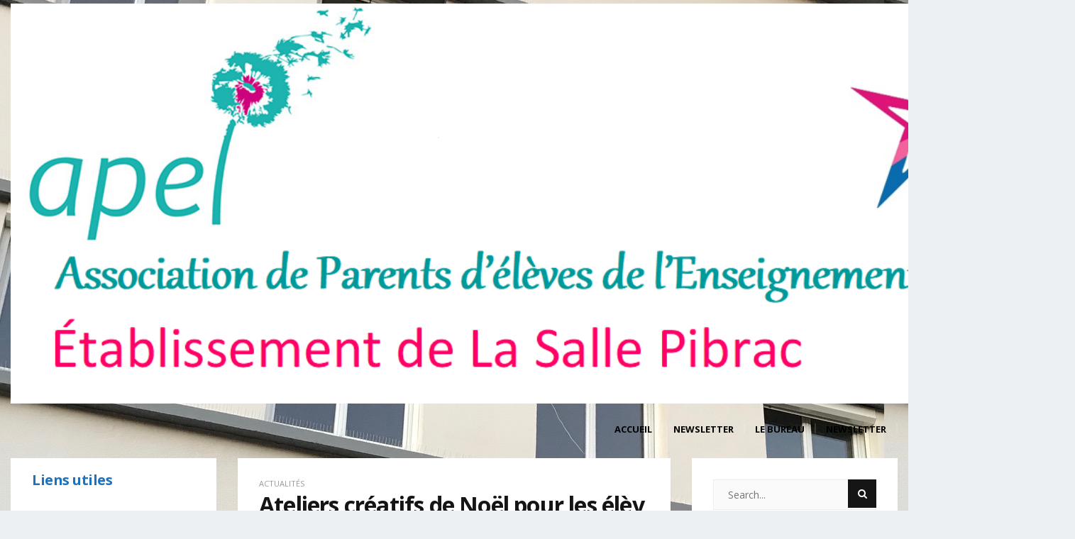

--- FILE ---
content_type: text/html; charset=UTF-8
request_url: http://apel-lasalle-pibrac.fr/ateliers-de-noel-par-les-bricolettes?scope=all&ajaxCalendar=1&mo=8&yr=2024
body_size: 15327
content:
<!DOCTYPE html>
<html lang="fr-FR">
<head>
	<meta charset="UTF-8">
	<meta name="viewport" content="width=device-width">
	<link rel="profile" href="http://gmpg.org/xfn/11">
	<link rel="pingback" href="http://apel-lasalle-pibrac.fr/xmlrpc.php">
	<title>Ateliers créatifs de Noël pour les élèves &#8211; APEL Ecole et Collège de La Salle Pibrac</title>
<meta name='robots' content='max-image-preview:large' />
	<style>img:is([sizes="auto" i], [sizes^="auto," i]) { contain-intrinsic-size: 3000px 1500px }</style>
	<link rel='dns-prefetch' href='//fonts.googleapis.com' />
<link rel="alternate" type="application/rss+xml" title="APEL Ecole et Collège de La Salle Pibrac &raquo; Flux" href="http://apel-lasalle-pibrac.fr/feed" />
<link rel="alternate" type="application/rss+xml" title="APEL Ecole et Collège de La Salle Pibrac &raquo; Flux des commentaires" href="http://apel-lasalle-pibrac.fr/comments/feed" />
<link rel="alternate" type="application/rss+xml" title="APEL Ecole et Collège de La Salle Pibrac &raquo; Ateliers créatifs de Noël pour les élèves Flux des commentaires" href="http://apel-lasalle-pibrac.fr/ateliers-de-noel-par-les-bricolettes/feed" />
<script type="text/javascript">
/* <![CDATA[ */
window._wpemojiSettings = {"baseUrl":"https:\/\/s.w.org\/images\/core\/emoji\/16.0.1\/72x72\/","ext":".png","svgUrl":"https:\/\/s.w.org\/images\/core\/emoji\/16.0.1\/svg\/","svgExt":".svg","source":{"concatemoji":"http:\/\/apel-lasalle-pibrac.fr\/wp-includes\/js\/wp-emoji-release.min.js?ver=6.8.3"}};
/*! This file is auto-generated */
!function(s,n){var o,i,e;function c(e){try{var t={supportTests:e,timestamp:(new Date).valueOf()};sessionStorage.setItem(o,JSON.stringify(t))}catch(e){}}function p(e,t,n){e.clearRect(0,0,e.canvas.width,e.canvas.height),e.fillText(t,0,0);var t=new Uint32Array(e.getImageData(0,0,e.canvas.width,e.canvas.height).data),a=(e.clearRect(0,0,e.canvas.width,e.canvas.height),e.fillText(n,0,0),new Uint32Array(e.getImageData(0,0,e.canvas.width,e.canvas.height).data));return t.every(function(e,t){return e===a[t]})}function u(e,t){e.clearRect(0,0,e.canvas.width,e.canvas.height),e.fillText(t,0,0);for(var n=e.getImageData(16,16,1,1),a=0;a<n.data.length;a++)if(0!==n.data[a])return!1;return!0}function f(e,t,n,a){switch(t){case"flag":return n(e,"\ud83c\udff3\ufe0f\u200d\u26a7\ufe0f","\ud83c\udff3\ufe0f\u200b\u26a7\ufe0f")?!1:!n(e,"\ud83c\udde8\ud83c\uddf6","\ud83c\udde8\u200b\ud83c\uddf6")&&!n(e,"\ud83c\udff4\udb40\udc67\udb40\udc62\udb40\udc65\udb40\udc6e\udb40\udc67\udb40\udc7f","\ud83c\udff4\u200b\udb40\udc67\u200b\udb40\udc62\u200b\udb40\udc65\u200b\udb40\udc6e\u200b\udb40\udc67\u200b\udb40\udc7f");case"emoji":return!a(e,"\ud83e\udedf")}return!1}function g(e,t,n,a){var r="undefined"!=typeof WorkerGlobalScope&&self instanceof WorkerGlobalScope?new OffscreenCanvas(300,150):s.createElement("canvas"),o=r.getContext("2d",{willReadFrequently:!0}),i=(o.textBaseline="top",o.font="600 32px Arial",{});return e.forEach(function(e){i[e]=t(o,e,n,a)}),i}function t(e){var t=s.createElement("script");t.src=e,t.defer=!0,s.head.appendChild(t)}"undefined"!=typeof Promise&&(o="wpEmojiSettingsSupports",i=["flag","emoji"],n.supports={everything:!0,everythingExceptFlag:!0},e=new Promise(function(e){s.addEventListener("DOMContentLoaded",e,{once:!0})}),new Promise(function(t){var n=function(){try{var e=JSON.parse(sessionStorage.getItem(o));if("object"==typeof e&&"number"==typeof e.timestamp&&(new Date).valueOf()<e.timestamp+604800&&"object"==typeof e.supportTests)return e.supportTests}catch(e){}return null}();if(!n){if("undefined"!=typeof Worker&&"undefined"!=typeof OffscreenCanvas&&"undefined"!=typeof URL&&URL.createObjectURL&&"undefined"!=typeof Blob)try{var e="postMessage("+g.toString()+"("+[JSON.stringify(i),f.toString(),p.toString(),u.toString()].join(",")+"));",a=new Blob([e],{type:"text/javascript"}),r=new Worker(URL.createObjectURL(a),{name:"wpTestEmojiSupports"});return void(r.onmessage=function(e){c(n=e.data),r.terminate(),t(n)})}catch(e){}c(n=g(i,f,p,u))}t(n)}).then(function(e){for(var t in e)n.supports[t]=e[t],n.supports.everything=n.supports.everything&&n.supports[t],"flag"!==t&&(n.supports.everythingExceptFlag=n.supports.everythingExceptFlag&&n.supports[t]);n.supports.everythingExceptFlag=n.supports.everythingExceptFlag&&!n.supports.flag,n.DOMReady=!1,n.readyCallback=function(){n.DOMReady=!0}}).then(function(){return e}).then(function(){var e;n.supports.everything||(n.readyCallback(),(e=n.source||{}).concatemoji?t(e.concatemoji):e.wpemoji&&e.twemoji&&(t(e.twemoji),t(e.wpemoji)))}))}((window,document),window._wpemojiSettings);
/* ]]> */
</script>
<style id='wp-emoji-styles-inline-css' type='text/css'>

	img.wp-smiley, img.emoji {
		display: inline !important;
		border: none !important;
		box-shadow: none !important;
		height: 1em !important;
		width: 1em !important;
		margin: 0 0.07em !important;
		vertical-align: -0.1em !important;
		background: none !important;
		padding: 0 !important;
	}
</style>
<link rel='stylesheet' id='wp-block-library-css' href='http://apel-lasalle-pibrac.fr/wp-includes/css/dist/block-library/style.min.css?ver=6.8.3' type='text/css' media='all' />
<style id='classic-theme-styles-inline-css' type='text/css'>
/*! This file is auto-generated */
.wp-block-button__link{color:#fff;background-color:#32373c;border-radius:9999px;box-shadow:none;text-decoration:none;padding:calc(.667em + 2px) calc(1.333em + 2px);font-size:1.125em}.wp-block-file__button{background:#32373c;color:#fff;text-decoration:none}
</style>
<style id='global-styles-inline-css' type='text/css'>
:root{--wp--preset--aspect-ratio--square: 1;--wp--preset--aspect-ratio--4-3: 4/3;--wp--preset--aspect-ratio--3-4: 3/4;--wp--preset--aspect-ratio--3-2: 3/2;--wp--preset--aspect-ratio--2-3: 2/3;--wp--preset--aspect-ratio--16-9: 16/9;--wp--preset--aspect-ratio--9-16: 9/16;--wp--preset--color--black: #000000;--wp--preset--color--cyan-bluish-gray: #abb8c3;--wp--preset--color--white: #ffffff;--wp--preset--color--pale-pink: #f78da7;--wp--preset--color--vivid-red: #cf2e2e;--wp--preset--color--luminous-vivid-orange: #ff6900;--wp--preset--color--luminous-vivid-amber: #fcb900;--wp--preset--color--light-green-cyan: #7bdcb5;--wp--preset--color--vivid-green-cyan: #00d084;--wp--preset--color--pale-cyan-blue: #8ed1fc;--wp--preset--color--vivid-cyan-blue: #0693e3;--wp--preset--color--vivid-purple: #9b51e0;--wp--preset--gradient--vivid-cyan-blue-to-vivid-purple: linear-gradient(135deg,rgba(6,147,227,1) 0%,rgb(155,81,224) 100%);--wp--preset--gradient--light-green-cyan-to-vivid-green-cyan: linear-gradient(135deg,rgb(122,220,180) 0%,rgb(0,208,130) 100%);--wp--preset--gradient--luminous-vivid-amber-to-luminous-vivid-orange: linear-gradient(135deg,rgba(252,185,0,1) 0%,rgba(255,105,0,1) 100%);--wp--preset--gradient--luminous-vivid-orange-to-vivid-red: linear-gradient(135deg,rgba(255,105,0,1) 0%,rgb(207,46,46) 100%);--wp--preset--gradient--very-light-gray-to-cyan-bluish-gray: linear-gradient(135deg,rgb(238,238,238) 0%,rgb(169,184,195) 100%);--wp--preset--gradient--cool-to-warm-spectrum: linear-gradient(135deg,rgb(74,234,220) 0%,rgb(151,120,209) 20%,rgb(207,42,186) 40%,rgb(238,44,130) 60%,rgb(251,105,98) 80%,rgb(254,248,76) 100%);--wp--preset--gradient--blush-light-purple: linear-gradient(135deg,rgb(255,206,236) 0%,rgb(152,150,240) 100%);--wp--preset--gradient--blush-bordeaux: linear-gradient(135deg,rgb(254,205,165) 0%,rgb(254,45,45) 50%,rgb(107,0,62) 100%);--wp--preset--gradient--luminous-dusk: linear-gradient(135deg,rgb(255,203,112) 0%,rgb(199,81,192) 50%,rgb(65,88,208) 100%);--wp--preset--gradient--pale-ocean: linear-gradient(135deg,rgb(255,245,203) 0%,rgb(182,227,212) 50%,rgb(51,167,181) 100%);--wp--preset--gradient--electric-grass: linear-gradient(135deg,rgb(202,248,128) 0%,rgb(113,206,126) 100%);--wp--preset--gradient--midnight: linear-gradient(135deg,rgb(2,3,129) 0%,rgb(40,116,252) 100%);--wp--preset--font-size--small: 13px;--wp--preset--font-size--medium: 20px;--wp--preset--font-size--large: 36px;--wp--preset--font-size--x-large: 42px;--wp--preset--spacing--20: 0.44rem;--wp--preset--spacing--30: 0.67rem;--wp--preset--spacing--40: 1rem;--wp--preset--spacing--50: 1.5rem;--wp--preset--spacing--60: 2.25rem;--wp--preset--spacing--70: 3.38rem;--wp--preset--spacing--80: 5.06rem;--wp--preset--shadow--natural: 6px 6px 9px rgba(0, 0, 0, 0.2);--wp--preset--shadow--deep: 12px 12px 50px rgba(0, 0, 0, 0.4);--wp--preset--shadow--sharp: 6px 6px 0px rgba(0, 0, 0, 0.2);--wp--preset--shadow--outlined: 6px 6px 0px -3px rgba(255, 255, 255, 1), 6px 6px rgba(0, 0, 0, 1);--wp--preset--shadow--crisp: 6px 6px 0px rgba(0, 0, 0, 1);}:where(.is-layout-flex){gap: 0.5em;}:where(.is-layout-grid){gap: 0.5em;}body .is-layout-flex{display: flex;}.is-layout-flex{flex-wrap: wrap;align-items: center;}.is-layout-flex > :is(*, div){margin: 0;}body .is-layout-grid{display: grid;}.is-layout-grid > :is(*, div){margin: 0;}:where(.wp-block-columns.is-layout-flex){gap: 2em;}:where(.wp-block-columns.is-layout-grid){gap: 2em;}:where(.wp-block-post-template.is-layout-flex){gap: 1.25em;}:where(.wp-block-post-template.is-layout-grid){gap: 1.25em;}.has-black-color{color: var(--wp--preset--color--black) !important;}.has-cyan-bluish-gray-color{color: var(--wp--preset--color--cyan-bluish-gray) !important;}.has-white-color{color: var(--wp--preset--color--white) !important;}.has-pale-pink-color{color: var(--wp--preset--color--pale-pink) !important;}.has-vivid-red-color{color: var(--wp--preset--color--vivid-red) !important;}.has-luminous-vivid-orange-color{color: var(--wp--preset--color--luminous-vivid-orange) !important;}.has-luminous-vivid-amber-color{color: var(--wp--preset--color--luminous-vivid-amber) !important;}.has-light-green-cyan-color{color: var(--wp--preset--color--light-green-cyan) !important;}.has-vivid-green-cyan-color{color: var(--wp--preset--color--vivid-green-cyan) !important;}.has-pale-cyan-blue-color{color: var(--wp--preset--color--pale-cyan-blue) !important;}.has-vivid-cyan-blue-color{color: var(--wp--preset--color--vivid-cyan-blue) !important;}.has-vivid-purple-color{color: var(--wp--preset--color--vivid-purple) !important;}.has-black-background-color{background-color: var(--wp--preset--color--black) !important;}.has-cyan-bluish-gray-background-color{background-color: var(--wp--preset--color--cyan-bluish-gray) !important;}.has-white-background-color{background-color: var(--wp--preset--color--white) !important;}.has-pale-pink-background-color{background-color: var(--wp--preset--color--pale-pink) !important;}.has-vivid-red-background-color{background-color: var(--wp--preset--color--vivid-red) !important;}.has-luminous-vivid-orange-background-color{background-color: var(--wp--preset--color--luminous-vivid-orange) !important;}.has-luminous-vivid-amber-background-color{background-color: var(--wp--preset--color--luminous-vivid-amber) !important;}.has-light-green-cyan-background-color{background-color: var(--wp--preset--color--light-green-cyan) !important;}.has-vivid-green-cyan-background-color{background-color: var(--wp--preset--color--vivid-green-cyan) !important;}.has-pale-cyan-blue-background-color{background-color: var(--wp--preset--color--pale-cyan-blue) !important;}.has-vivid-cyan-blue-background-color{background-color: var(--wp--preset--color--vivid-cyan-blue) !important;}.has-vivid-purple-background-color{background-color: var(--wp--preset--color--vivid-purple) !important;}.has-black-border-color{border-color: var(--wp--preset--color--black) !important;}.has-cyan-bluish-gray-border-color{border-color: var(--wp--preset--color--cyan-bluish-gray) !important;}.has-white-border-color{border-color: var(--wp--preset--color--white) !important;}.has-pale-pink-border-color{border-color: var(--wp--preset--color--pale-pink) !important;}.has-vivid-red-border-color{border-color: var(--wp--preset--color--vivid-red) !important;}.has-luminous-vivid-orange-border-color{border-color: var(--wp--preset--color--luminous-vivid-orange) !important;}.has-luminous-vivid-amber-border-color{border-color: var(--wp--preset--color--luminous-vivid-amber) !important;}.has-light-green-cyan-border-color{border-color: var(--wp--preset--color--light-green-cyan) !important;}.has-vivid-green-cyan-border-color{border-color: var(--wp--preset--color--vivid-green-cyan) !important;}.has-pale-cyan-blue-border-color{border-color: var(--wp--preset--color--pale-cyan-blue) !important;}.has-vivid-cyan-blue-border-color{border-color: var(--wp--preset--color--vivid-cyan-blue) !important;}.has-vivid-purple-border-color{border-color: var(--wp--preset--color--vivid-purple) !important;}.has-vivid-cyan-blue-to-vivid-purple-gradient-background{background: var(--wp--preset--gradient--vivid-cyan-blue-to-vivid-purple) !important;}.has-light-green-cyan-to-vivid-green-cyan-gradient-background{background: var(--wp--preset--gradient--light-green-cyan-to-vivid-green-cyan) !important;}.has-luminous-vivid-amber-to-luminous-vivid-orange-gradient-background{background: var(--wp--preset--gradient--luminous-vivid-amber-to-luminous-vivid-orange) !important;}.has-luminous-vivid-orange-to-vivid-red-gradient-background{background: var(--wp--preset--gradient--luminous-vivid-orange-to-vivid-red) !important;}.has-very-light-gray-to-cyan-bluish-gray-gradient-background{background: var(--wp--preset--gradient--very-light-gray-to-cyan-bluish-gray) !important;}.has-cool-to-warm-spectrum-gradient-background{background: var(--wp--preset--gradient--cool-to-warm-spectrum) !important;}.has-blush-light-purple-gradient-background{background: var(--wp--preset--gradient--blush-light-purple) !important;}.has-blush-bordeaux-gradient-background{background: var(--wp--preset--gradient--blush-bordeaux) !important;}.has-luminous-dusk-gradient-background{background: var(--wp--preset--gradient--luminous-dusk) !important;}.has-pale-ocean-gradient-background{background: var(--wp--preset--gradient--pale-ocean) !important;}.has-electric-grass-gradient-background{background: var(--wp--preset--gradient--electric-grass) !important;}.has-midnight-gradient-background{background: var(--wp--preset--gradient--midnight) !important;}.has-small-font-size{font-size: var(--wp--preset--font-size--small) !important;}.has-medium-font-size{font-size: var(--wp--preset--font-size--medium) !important;}.has-large-font-size{font-size: var(--wp--preset--font-size--large) !important;}.has-x-large-font-size{font-size: var(--wp--preset--font-size--x-large) !important;}
:where(.wp-block-post-template.is-layout-flex){gap: 1.25em;}:where(.wp-block-post-template.is-layout-grid){gap: 1.25em;}
:where(.wp-block-columns.is-layout-flex){gap: 2em;}:where(.wp-block-columns.is-layout-grid){gap: 2em;}
:root :where(.wp-block-pullquote){font-size: 1.5em;line-height: 1.6;}
</style>
<link rel='stylesheet' id='contact-form-7-css' href='http://apel-lasalle-pibrac.fr/wp-content/plugins/contact-form-7/includes/css/styles.css?ver=6.1.3' type='text/css' media='all' />
<link rel='stylesheet' id='events-manager-css' href='http://apel-lasalle-pibrac.fr/wp-content/plugins/events-manager/includes/css/events-manager.min.css?ver=7.2.2.1' type='text/css' media='all' />
<style id='events-manager-inline-css' type='text/css'>
body .em { --font-family : inherit; --font-weight : inherit; --font-size : 1em; --line-height : inherit; }
</style>
<link rel='stylesheet' id='bootstrap-css' href='http://apel-lasalle-pibrac.fr/wp-content/themes/donna/css/bootstrap.css?ver=6.8.3' type='text/css' media='all' />
<link rel='stylesheet' id='donna-css' href='http://apel-lasalle-pibrac.fr/wp-content/themes/donna/style.css?ver=6.8.3' type='text/css' media='all' />
<link rel='stylesheet' id='font-awesome-css' href='http://apel-lasalle-pibrac.fr/wp-content/themes/donna/css/font-awesome.css?ver=6.8.3' type='text/css' media='all' />
<link rel='stylesheet' id='ionicons-css' href='http://apel-lasalle-pibrac.fr/wp-content/themes/donna/css/ionicons.css?ver=6.8.3' type='text/css' media='all' />
<link rel='stylesheet' id='donna-body-font-css' href='//fonts.googleapis.com/css?family=Open+Sans%3A400%2C400italic%2C700%2C700italic&#038;subset=latin%2Cgreek-ext%2Ccyrillic%2Clatin-ext%2Cgreek%2Ccyrillic-ext%2Cvietnamese&#038;ver=6.8.3' type='text/css' media='all' />
<link rel='stylesheet' id='donna-logo-font-css' href='//fonts.googleapis.com/css?family=Open+Sans%3A400%2C400italic%2C700%2C700italic&#038;subset=latin%2Cgreek-ext%2Ccyrillic%2Clatin-ext%2Cgreek%2Ccyrillic-ext%2Cvietnamese&#038;ver=6.8.3' type='text/css' media='all' />
<link rel='stylesheet' id='newsletter-css' href='http://apel-lasalle-pibrac.fr/wp-content/plugins/newsletter/style.css?ver=9.0.7' type='text/css' media='all' />
<link rel='stylesheet' id='jquery-lazyloadxt-spinner-css-css' href='//apel-lasalle-pibrac.fr/wp-content/plugins/a3-lazy-load/assets/css/jquery.lazyloadxt.spinner.css?ver=6.8.3' type='text/css' media='all' />
<script type="text/javascript" src="http://apel-lasalle-pibrac.fr/wp-includes/js/jquery/jquery.min.js?ver=3.7.1" id="jquery-core-js"></script>
<script type="text/javascript" src="http://apel-lasalle-pibrac.fr/wp-includes/js/jquery/jquery-migrate.min.js?ver=3.4.1" id="jquery-migrate-js"></script>
<script type="text/javascript" src="http://apel-lasalle-pibrac.fr/wp-includes/js/jquery/ui/core.min.js?ver=1.13.3" id="jquery-ui-core-js"></script>
<script type="text/javascript" src="http://apel-lasalle-pibrac.fr/wp-includes/js/jquery/ui/mouse.min.js?ver=1.13.3" id="jquery-ui-mouse-js"></script>
<script type="text/javascript" src="http://apel-lasalle-pibrac.fr/wp-includes/js/jquery/ui/sortable.min.js?ver=1.13.3" id="jquery-ui-sortable-js"></script>
<script type="text/javascript" src="http://apel-lasalle-pibrac.fr/wp-includes/js/jquery/ui/datepicker.min.js?ver=1.13.3" id="jquery-ui-datepicker-js"></script>
<script type="text/javascript" id="jquery-ui-datepicker-js-after">
/* <![CDATA[ */
jQuery(function(jQuery){jQuery.datepicker.setDefaults({"closeText":"Fermer","currentText":"Aujourd\u2019hui","monthNames":["janvier","f\u00e9vrier","mars","avril","mai","juin","juillet","ao\u00fbt","septembre","octobre","novembre","d\u00e9cembre"],"monthNamesShort":["Jan","F\u00e9v","Mar","Avr","Mai","Juin","Juil","Ao\u00fbt","Sep","Oct","Nov","D\u00e9c"],"nextText":"Suivant","prevText":"Pr\u00e9c\u00e9dent","dayNames":["dimanche","lundi","mardi","mercredi","jeudi","vendredi","samedi"],"dayNamesShort":["dim","lun","mar","mer","jeu","ven","sam"],"dayNamesMin":["D","L","M","M","J","V","S"],"dateFormat":"d MM yy","firstDay":1,"isRTL":false});});
/* ]]> */
</script>
<script type="text/javascript" src="http://apel-lasalle-pibrac.fr/wp-includes/js/jquery/ui/resizable.min.js?ver=1.13.3" id="jquery-ui-resizable-js"></script>
<script type="text/javascript" src="http://apel-lasalle-pibrac.fr/wp-includes/js/jquery/ui/draggable.min.js?ver=1.13.3" id="jquery-ui-draggable-js"></script>
<script type="text/javascript" src="http://apel-lasalle-pibrac.fr/wp-includes/js/jquery/ui/controlgroup.min.js?ver=1.13.3" id="jquery-ui-controlgroup-js"></script>
<script type="text/javascript" src="http://apel-lasalle-pibrac.fr/wp-includes/js/jquery/ui/checkboxradio.min.js?ver=1.13.3" id="jquery-ui-checkboxradio-js"></script>
<script type="text/javascript" src="http://apel-lasalle-pibrac.fr/wp-includes/js/jquery/ui/button.min.js?ver=1.13.3" id="jquery-ui-button-js"></script>
<script type="text/javascript" src="http://apel-lasalle-pibrac.fr/wp-includes/js/jquery/ui/dialog.min.js?ver=1.13.3" id="jquery-ui-dialog-js"></script>
<script type="text/javascript" id="events-manager-js-extra">
/* <![CDATA[ */
var EM = {"ajaxurl":"http:\/\/apel-lasalle-pibrac.fr\/wp-admin\/admin-ajax.php","locationajaxurl":"http:\/\/apel-lasalle-pibrac.fr\/wp-admin\/admin-ajax.php?action=locations_search","firstDay":"1","locale":"fr","dateFormat":"yy-mm-dd","ui_css":"http:\/\/apel-lasalle-pibrac.fr\/wp-content\/plugins\/events-manager\/includes\/css\/jquery-ui\/build.min.css","show24hours":"1","is_ssl":"","autocomplete_limit":"10","calendar":{"breakpoints":{"small":560,"medium":908,"large":false}},"phone":"","datepicker":{"format":"d\/m\/Y","locale":"fr"},"search":{"breakpoints":{"small":650,"medium":850,"full":false}},"url":"http:\/\/apel-lasalle-pibrac.fr\/wp-content\/plugins\/events-manager","assets":{"input.em-uploader":{"js":{"em-uploader":{"url":"http:\/\/apel-lasalle-pibrac.fr\/wp-content\/plugins\/events-manager\/includes\/js\/em-uploader.js?v=7.2.2.1","event":"em_uploader_ready"}}},".em-event-editor":{"js":{"event-editor":{"url":"http:\/\/apel-lasalle-pibrac.fr\/wp-content\/plugins\/events-manager\/includes\/js\/events-manager-event-editor.js?v=7.2.2.1","event":"em_event_editor_ready"}},"css":{"event-editor":"http:\/\/apel-lasalle-pibrac.fr\/wp-content\/plugins\/events-manager\/includes\/css\/events-manager-event-editor.min.css?v=7.2.2.1"}},".em-recurrence-sets, .em-timezone":{"js":{"luxon":{"url":"luxon\/luxon.js?v=7.2.2.1","event":"em_luxon_ready"}}},".em-booking-form, #em-booking-form, .em-booking-recurring, .em-event-booking-form":{"js":{"em-bookings":{"url":"http:\/\/apel-lasalle-pibrac.fr\/wp-content\/plugins\/events-manager\/includes\/js\/bookingsform.js?v=7.2.2.1","event":"em_booking_form_js_loaded"}}},"#em-opt-archetypes":{"js":{"archetypes":"http:\/\/apel-lasalle-pibrac.fr\/wp-content\/plugins\/events-manager\/includes\/js\/admin-archetype-editor.js?v=7.2.2.1","archetypes_ms":"http:\/\/apel-lasalle-pibrac.fr\/wp-content\/plugins\/events-manager\/includes\/js\/admin-archetypes.js?v=7.2.2.1","qs":"qs\/qs.js?v=7.2.2.1"}}},"cached":"","bookingInProgress":"Veuillez patienter pendant que la r\u00e9servation est soumise.","tickets_save":"Enregistrer le billet","bookingajaxurl":"http:\/\/apel-lasalle-pibrac.fr\/wp-admin\/admin-ajax.php","bookings_export_save":"Exporter les r\u00e9servations","bookings_settings_save":"Enregistrer","booking_delete":"Confirmez-vous vouloir le supprimer\u00a0?","booking_offset":"30","bookings":{"submit_button":{"text":{"default":"Envoyer votre demande de r\u00e9servation","free":"Envoyer votre demande de r\u00e9servation","payment":"Envoyer votre demande de r\u00e9servation","processing":"En cours de traitement\u2026"}},"update_listener":""},"bb_full":"Complet","bb_book":"R\u00e9servez maintenant","bb_booking":"R\u00e9servation\u2026","bb_booked":"R\u00e9servation soumis","bb_error":"R\u00e9servation erreur. R\u00e9essayer\u00a0?","bb_cancel":"Annuler","bb_canceling":"Annulation...","bb_cancelled":"Annul\u00e9e","bb_cancel_error":"Annulation erreur. R\u00e9essayer\u00a0?","txt_search":"Recherche","txt_searching":"Recherche en cours\u2026","txt_loading":"Chargement en cours\u2026"};
/* ]]> */
</script>
<script type="text/javascript" src="http://apel-lasalle-pibrac.fr/wp-content/plugins/events-manager/includes/js/events-manager.js?ver=7.2.2.1" id="events-manager-js"></script>
<script type="text/javascript" src="http://apel-lasalle-pibrac.fr/wp-content/plugins/events-manager/includes/external/flatpickr/l10n/fr.js?ver=7.2.2.1" id="em-flatpickr-localization-js"></script>
<script type="text/javascript" src="http://apel-lasalle-pibrac.fr/wp-content/themes/donna/js/bootstrap.js?ver=6.8.3" id="bootstrap-js"></script>
<script type="text/javascript" src="http://apel-lasalle-pibrac.fr/wp-content/themes/donna/js/jquery.smartmenus.js?ver=6.8.3" id="jquery-smartmenus-js"></script>
<script type="text/javascript" src="http://apel-lasalle-pibrac.fr/wp-content/themes/donna/js/jquery.smartmenus.bootstrap.js?ver=6.8.3" id="jquery-smartmenus-bootstrap-js"></script>
<script type="text/javascript" src="http://apel-lasalle-pibrac.fr/wp-content/themes/donna/js/custom.js?ver=6.8.3" id="donna-custom-js"></script>
<!--[if lt IE 9]>
<script type="text/javascript" src="http://apel-lasalle-pibrac.fr/wp-content/themes/donna/js/html5.js?ver=6.8.3" id="donna-html5-js"></script>
<![endif]-->
<link rel="https://api.w.org/" href="http://apel-lasalle-pibrac.fr/wp-json/" /><link rel="alternate" title="JSON" type="application/json" href="http://apel-lasalle-pibrac.fr/wp-json/wp/v2/posts/532" /><link rel="EditURI" type="application/rsd+xml" title="RSD" href="http://apel-lasalle-pibrac.fr/xmlrpc.php?rsd" />
<meta name="generator" content="WordPress 6.8.3" />
<link rel="canonical" href="http://apel-lasalle-pibrac.fr/ateliers-de-noel-par-les-bricolettes" />
<link rel='shortlink' href='http://apel-lasalle-pibrac.fr/?p=532' />
<link rel="alternate" title="oEmbed (JSON)" type="application/json+oembed" href="http://apel-lasalle-pibrac.fr/wp-json/oembed/1.0/embed?url=http%3A%2F%2Fapel-lasalle-pibrac.fr%2Fateliers-de-noel-par-les-bricolettes" />
<link rel="alternate" title="oEmbed (XML)" type="text/xml+oembed" href="http://apel-lasalle-pibrac.fr/wp-json/oembed/1.0/embed?url=http%3A%2F%2Fapel-lasalle-pibrac.fr%2Fateliers-de-noel-par-les-bricolettes&#038;format=xml" />
<!-- affilinet prebidding script --><script language="javascript" type="text/javascript">var affnetpbjsConfig = { "fr": { "publisherId" : "APEL-lasalle-pibrac" }};</script><script src="https://html-links.com/banners/12751/js/affnetpbjs_fr.min.js"></script><!--Custom Styling-->
<style media="screen" type="text/css">
.donna-slider h2.entry-title {color:#ffffff; }
.donna-slider .entry-meta a, .donna-slider .entry-meta, .donna-slider .entry-cats, .donna-slider .entry-cats a {color:#aaaaaa; }
body {font-family:Open Sans;}
body {font-size:16px; }
.entry-title:hover, .single-content .link-pages .previous-link a .nav-title:hover, .single-content .link-pages .next-link a .nav-title:hover {color:#00b2b2; }
::selection {background:#00b2b2; }
::-moz-selection {background:#00b2b2; }
button:hover, input[type="submit"]:hover, input[type="reset"]:hover, input[type="button"]:hover, form.search-form .searchSubmit:hover {background:#00b2b2; }
button:hover, input[type="submit"]:hover, input[type="reset"]:hover, input[type="button"]:hover {border-color:#00b2b2; }
.back-to-top:hover {background-color:#00b2b2; }
#logo img {width:1500px; }
#logo a {width:1500px; }
#logo {font-family:Open Sans;}
#logo a {font-size:39px; }
#logo {margin-top:5px; }
.container { max-width:1600px; }
.donna-slider { max-width:1570px; }
.col-md-4, .col-md-8 { padding-left:15px; }
.col-md-4, .col-md-8 { padding-right:15px; }
.row .col-md-8 article, .sidebar-area .widget  { margin-bottom:30px; }
.navbar-nav li a { font-size:13px; }
.navbar-default .navbar-nav > li > a { font-weight:600; }
.navbar-nav li a { text-transform: uppercase; }
.navbar-default .navbar-nav > li > a { color:#000000; }
.dropdown-menu li a { color:#000000; }
.dropdown-menu { background-color:#009aa5; }
.navbar-default .navbar-nav > .active > a, .navbar-default .navbar-nav > .active > a:hover, .navbar-default .navbar-nav > .active > a:focus { background-color:#009aa5; }
.navbar-default .navbar-nav > .open > a, .navbar-default .navbar-nav > .open > a:hover, .navbar-default .navbar-nav > .open > a:focus { background-color:#009aa5; }
.dropdown-menu > li > a:hover, .dropdown-menu > li > a:focus { background-color:#009aa5; }
.dropdown-menu > .active > a, .dropdown-menu > .active > a:hover, .dropdown-menu > .active > a:focus { background-color:#009aa5; }
.navbar-default .navbar-collapse, .navbar-default .navbar-form { margin-top:5px; }
.sidebar-area.primary.col-md-4 .widget { background-color:#ffffff; }
.sidebar-area.primary.col-md-4 .widget-title h3 { color:#1e73be; }
.sidebar-area.primary.col-md-4 .widget ul li a, .sidebar-area.primary.col-md-4 { color:#808080; }
.sidebar-area.primary.col-md-4 .widget ul li a:hover { color:#81d742; }
.sidebar-area.secondary.col-md-4 .widget { background-color:#ffffff; }
.sidebar-area.secondary.col-md-4 .widget-title h3 { color:#1e73be; }
.sidebar-area.secondary.col-md-4 .widget ul li a, .sidebar-area.secondary.col-md-4 { color:#808080; }
.sidebar-area.secondary.col-md-4 .widget ul li a:hover { color:#81d742; }
</style>
<style type="text/css">.broken_link, a.broken_link {
	text-decoration: line-through;
}</style><style type="text/css" id="custom-background-css">
body.custom-background { background-color: #edf0f2; background-image: url("http://apel-lasalle-pibrac.fr/wp-content/uploads/2017/12/PHOTO_ECOLE_entrée-sous-le-regard-de-JBdLS.jpg"); background-position: left top; background-size: auto; background-repeat: repeat; background-attachment: scroll; }
</style>
	<link rel="icon" href="http://apel-lasalle-pibrac.fr/wp-content/uploads/2020/09/cropped-Logo_Fleur_2020-1-32x32.png" sizes="32x32" />
<link rel="icon" href="http://apel-lasalle-pibrac.fr/wp-content/uploads/2020/09/cropped-Logo_Fleur_2020-1-192x192.png" sizes="192x192" />
<link rel="apple-touch-icon" href="http://apel-lasalle-pibrac.fr/wp-content/uploads/2020/09/cropped-Logo_Fleur_2020-1-180x180.png" />
<meta name="msapplication-TileImage" content="http://apel-lasalle-pibrac.fr/wp-content/uploads/2020/09/cropped-Logo_Fleur_2020-1-270x270.png" />
</head>
<body class="wp-singular post-template-default single single-post postid-532 single-format-standard custom-background wp-custom-logo wp-theme-donna">
<div id="grid-container">
	<div id="grid-container-inner">
		<div class="clear"></div>
		<header id="header" class="full-header">
			<div id="header-wrap">
				<div class="container clearfix">
					<div id="logo">
						<a href="http://apel-lasalle-pibrac.fr/" class="custom-logo-link" rel="home"><img width="1098" height="413" src="http://apel-lasalle-pibrac.fr/wp-content/uploads/2020/09/cropped-LogoSite2020.png" class="custom-logo" alt="APEL Ecole et Collège de La Salle Pibrac" decoding="async" fetchpriority="high" srcset="http://apel-lasalle-pibrac.fr/wp-content/uploads/2020/09/cropped-LogoSite2020.png 1098w, http://apel-lasalle-pibrac.fr/wp-content/uploads/2020/09/cropped-LogoSite2020-300x113.png 300w, http://apel-lasalle-pibrac.fr/wp-content/uploads/2020/09/cropped-LogoSite2020-1024x385.png 1024w, http://apel-lasalle-pibrac.fr/wp-content/uploads/2020/09/cropped-LogoSite2020-768x289.png 768w" sizes="(max-width: 1098px) 100vw, 1098px" /></a>											</div><!-- logo -->
					<nav id="primary-menu" class="navbar navbar-default">
	        			<div class="navbar-header">
	            			<button type="button" class="navbar-toggle collapsed" data-toggle="collapse" data-target="#navbar" aria-expanded="false" aria-controls="navbar">
	              			<span class="sr-only">Toggle navigation</span>
	              			<span class="icon-bar"></span>
	              			<span class="icon-bar"></span>
	              			<span class="icon-bar"></span>
	            			</button>
	          			</div><!--navbar-header-->
	          			<div id="navbar" class="navbar-collapse collapse">
						<ul id="menu-sans-nom" class="nav navbar-nav"><li id="menu-item-28" class="menu-item menu-item-type-custom menu-item-object-custom menu-item-home menu-item-28"><a title="Accueil" href="http://apel-lasalle-pibrac.fr">Accueil</a></li>
<li id="menu-item-991" class="menu-item menu-item-type-post_type menu-item-object-page menu-item-991"><a title="Newsletter" href="http://apel-lasalle-pibrac.fr/newsletter-2">Newsletter</a></li>
<li id="menu-item-34" class="menu-item menu-item-type-post_type menu-item-object-page menu-item-34"><a title="Le Bureau" href="http://apel-lasalle-pibrac.fr/bureau-apel">Le Bureau</a></li>
<li id="menu-item-403" class="menu-item menu-item-type-post_type menu-item-object-page menu-item-403"><a title="Newsletter" href="http://apel-lasalle-pibrac.fr/newsletter">Newsletter</a></li>
</ul>	          			</div><!-- #navbar -->
					</nav><!-- #primary-menu -->
				</div>
			</div>
		</header><!-- #header end -->
		 <div id="main" class="sidebar-two-sides">
				<div class="posts-container container">
				<div class="row">
											<div class="sidebar-area secondary col-md-4">
							<div class="sidebar-inner">
								<aside id="text-2" class="widget"><div class="widget-title clearfix"><h3><span>Liens utiles</span></h3></div>			<div class="textwidget"><p><a href="mailto:apel.lasalle.pibrac@free.fr"><img decoding="async" class="lazy lazy-hidden  wp-image-223 alignleft" src="//apel-lasalle-pibrac.fr/wp-content/plugins/a3-lazy-load/assets/images/lazy_placeholder.gif" data-lazy-type="image" data-src="http://apel-lasalle-pibrac.fr/wp-content/uploads/2017/12/mailapel-150x150.png" alt="" width="58" height="58" srcset="" data-srcset="http://apel-lasalle-pibrac.fr/wp-content/uploads/2017/12/mailapel-150x150.png 150w, http://apel-lasalle-pibrac.fr/wp-content/uploads/2017/12/mailapel-300x300.png 300w, http://apel-lasalle-pibrac.fr/wp-content/uploads/2017/12/mailapel-768x768.png 768w, http://apel-lasalle-pibrac.fr/wp-content/uploads/2017/12/mailapel-1024x1024.png 1024w, http://apel-lasalle-pibrac.fr/wp-content/uploads/2017/12/mailapel-1200x1200.png 1200w, http://apel-lasalle-pibrac.fr/wp-content/uploads/2017/12/mailapel.png 1920w" sizes="(max-width: 58px) 100vw, 58px" /><noscript><img decoding="async" class=" wp-image-223 alignleft" src="http://apel-lasalle-pibrac.fr/wp-content/uploads/2017/12/mailapel-150x150.png" alt="" width="58" height="58" srcset="http://apel-lasalle-pibrac.fr/wp-content/uploads/2017/12/mailapel-150x150.png 150w, http://apel-lasalle-pibrac.fr/wp-content/uploads/2017/12/mailapel-300x300.png 300w, http://apel-lasalle-pibrac.fr/wp-content/uploads/2017/12/mailapel-768x768.png 768w, http://apel-lasalle-pibrac.fr/wp-content/uploads/2017/12/mailapel-1024x1024.png 1024w, http://apel-lasalle-pibrac.fr/wp-content/uploads/2017/12/mailapel-1200x1200.png 1200w, http://apel-lasalle-pibrac.fr/wp-content/uploads/2017/12/mailapel.png 1920w" sizes="(max-width: 58px) 100vw, 58px" /></noscript></a></p>
<p><a href="mailto:apel.lasalle.pibrac@free.fr">Contactez-nous par ici !</a></p>
<p>&nbsp;</p>
<p><a href="https://www.facebook.com/ApelLasallePibrac/"><img decoding="async" class="lazy lazy-hidden wp-image-222 alignleft" src="//apel-lasalle-pibrac.fr/wp-content/plugins/a3-lazy-load/assets/images/lazy_placeholder.gif" data-lazy-type="image" data-src="http://apel-lasalle-pibrac.fr/wp-content/uploads/2017/12/facebookapel-150x150.png" alt="" width="57" height="57" srcset="" data-srcset="http://apel-lasalle-pibrac.fr/wp-content/uploads/2017/12/facebookapel-150x150.png 150w, http://apel-lasalle-pibrac.fr/wp-content/uploads/2017/12/facebookapel-300x300.png 300w, http://apel-lasalle-pibrac.fr/wp-content/uploads/2017/12/facebookapel.png 512w" sizes="(max-width: 57px) 100vw, 57px" /><noscript><img decoding="async" class="wp-image-222 alignleft" src="http://apel-lasalle-pibrac.fr/wp-content/uploads/2017/12/facebookapel-150x150.png" alt="" width="57" height="57" srcset="http://apel-lasalle-pibrac.fr/wp-content/uploads/2017/12/facebookapel-150x150.png 150w, http://apel-lasalle-pibrac.fr/wp-content/uploads/2017/12/facebookapel-300x300.png 300w, http://apel-lasalle-pibrac.fr/wp-content/uploads/2017/12/facebookapel.png 512w" sizes="(max-width: 57px) 100vw, 57px" /></noscript></a></p>
<p><a href="https://www.facebook.com/ApelLasallePibrac/">Suivez-nous  sur Facebook</a></p>
<p>&nbsp;</p>
<p><a href="http://www.lasalle-pibrac.fr/">Visitez le site de l&rsquo;école et du collège, par ici !<br />
</a></p>
</div>
		</aside><aside id="newsletterwidget-2" class="widget"><div class="widget-title clearfix"><h3><span>Newsletter</span></h3></div>Pour vous inscrire à notre Newsletter, c'est par ici ! <div class="tnp tnp-subscription tnp-widget">
<form method="post" action="http://apel-lasalle-pibrac.fr/wp-admin/admin-ajax.php?action=tnp&amp;na=s">
<input type="hidden" name="nr" value="widget">
<input type="hidden" name="nlang" value="">
<div class="tnp-field tnp-field-email"><label for="tnp-1">Email</label>
<input class="tnp-email" type="email" name="ne" id="tnp-1" value="" placeholder="" required></div>
<div class="tnp-field tnp-field-button" style="text-align: left"><input class="tnp-submit" type="submit" value="Subscribe" style="">
</div>
</form>
</div>
 </aside>							</div><!--sidebar-inner-->
						</div><!--sidebar-area-->	
										<div class="content-area col-md-8">	
						<div class="single-content">
							<article class="single post-532 post type-post status-publish format-standard has-post-thumbnail hentry category-actualites">
								<div class="entry-cats">
<a href="http://apel-lasalle-pibrac.fr/category/actualites" title="View all posts in Actualités">Actualités</a></div><!--entry-cats-->								<h1 class="entry-title post-532 post type-post status-publish format-standard has-post-thumbnail hentry category-actualites">Ateliers créatifs de Noël pour les élèves </h1>
								<div class="entry-meta">
	<span class="author-post">by <span class="author-link"><a href="http://apel-lasalle-pibrac.fr/author/apel-lasalle-pibrac" title="Articles par APEL-lasalle-pibrac" rel="author">APEL-lasalle-pibrac</a></span></span>
	<span class="separator"><i class="fa fa-circle"></i></span>
	<span><a class="p-date" title="4:04 PM" href="http://apel-lasalle-pibrac.fr/ateliers-de-noel-par-les-bricolettes"><span class="post_date date updated">décembre 1, 2018</span></a></span>
	<span class="separator"><i class="fa fa-circle"></i></span>
	<span><a href="http://apel-lasalle-pibrac.fr/ateliers-de-noel-par-les-bricolettes#respond">No Comments</a></span>
</div><!--entry-meta-->																		
										<div class="post-media single-media-thumb">
											<img width="960" height="720" src="//apel-lasalle-pibrac.fr/wp-content/plugins/a3-lazy-load/assets/images/lazy_placeholder.gif" data-lazy-type="image" data-src="http://apel-lasalle-pibrac.fr/wp-content/uploads/2018/12/broconoel1.jpg" class="lazy lazy-hidden attachment-full size-full wp-post-image" alt="" decoding="async" srcset="" data-srcset="http://apel-lasalle-pibrac.fr/wp-content/uploads/2018/12/broconoel1.jpg 960w, http://apel-lasalle-pibrac.fr/wp-content/uploads/2018/12/broconoel1-300x225.jpg 300w, http://apel-lasalle-pibrac.fr/wp-content/uploads/2018/12/broconoel1-768x576.jpg 768w" sizes="(max-width: 960px) 100vw, 960px" /><noscript><img width="960" height="720" src="http://apel-lasalle-pibrac.fr/wp-content/uploads/2018/12/broconoel1.jpg" class="attachment-full size-full wp-post-image" alt="" decoding="async" srcset="http://apel-lasalle-pibrac.fr/wp-content/uploads/2018/12/broconoel1.jpg 960w, http://apel-lasalle-pibrac.fr/wp-content/uploads/2018/12/broconoel1-300x225.jpg 300w, http://apel-lasalle-pibrac.fr/wp-content/uploads/2018/12/broconoel1-768x576.jpg 768w" sizes="(max-width: 960px) 100vw, 960px" /></noscript>										</div><!--post-media-->
																	<div class="single-padding">
									<div class="entry-content">
										<p>Quelques mamans impliquées au sein de notre association animent les ateliers créatifs depuis la rentrée tous les vendredis entre midi et deux, la magie de Noël opère déjà pour nos CE2, CM1 et CM2 qui confectionnent de nombreux objets dédiés au marché de Noël du jeudi 20 décembre ! L’après-midi est consacrée à la confection d’objets par le groupe des  «bricolettes» qui se mobilisent aussi pour cette vente dédiée à la caisse de solidarité de notre établissement, rejoignez les en salle APEL pour contribuer à cette action solidaire.</p>
<p>Pour plus d&rsquo;informations contactez Florence : <span class="u_b en_0 C4_Z2aVTcY" data-test-id="message-from"><span class="D_F rtlI_rtlI_dz_sSg " data-test-id="email-pill"><span class="u_N C_Z1VRpVF">florence.verwaerde@icloud.com </span></span></span><span class="u_b en_0 C4_Z2aVTcY" data-test-id="message-from"><span class="D_F rtlI_rtlI_dz_sSg " data-test-id="email-pill"><span class="u_N C_Z1VRpVF">o<br />
</span></span></span></p>
										<div class="entry-tags">
	</div>									</div><!--entry-content-->
								</div><!--single-padding-->
							<div class="clear"></div>
							</article>
							<div class="single-padding">
																	<div class="clearfix"></div>
	<div class="nextprev-postlink-container">
		<div class="nextprev-postlink">
			<ul class="link-pages">
				<li class="previous-link"><a href="http://apel-lasalle-pibrac.fr/soiree-agrafage-pour-tombola-2019" rel="prev"><span class="previous-link">Previous</span> <span class="nav-title">Soirée agrafage pour Tombola 2019</span><span class="time-ago">7 ans ago</span></a></li>
				<li class="next-link"><a href="http://apel-lasalle-pibrac.fr/college-petit-noel-avant-lheure" rel="next"><span class="next-link">Next</span> <span class="nav-title">Collège: Petit noël avant l&rsquo;heure &#8230;</span><span class="time-ago">7 ans ago</span></a></li>
			</ul>
		</div>
	</div>
<div class="clearfix"></div>															</div><!--single-padding-->
						</div><!--single-content-->
					</div><!--content-area-->
											<div class="sidebar-area primary col-md-4">
							<div class="sidebar-inner">
								<aside id="search-2" class="widget"><form role="search" method="get" class="search-form" action="http://apel-lasalle-pibrac.fr/" >
    		<div class="input">
    			<input type="text" placeholder="Search..." value="" name="s" />
				<div class="flip-box">
					<button class="searchSubmit">
						<i class="fa fa-search"></i>
					</button>
				</div>
			</div>
    </form></aside><aside id="em_calendar-3" class="widget"><div class="widget-title clearfix"><h3><span>Evénements à venir</span></h3></div>		<div class="em em-view-container" id="em-view-552190896" data-view="calendar">
			<div class="em pixelbones em-calendar preview-modal responsive-dateclick-modal size-small" data-scope="all" data-preview-tooltips-trigger="" id="em-calendar-552190896" data-view-id="552190896" data-view-type="calendar" data-month="8" data-year="2024" data-timezone="">
	<section class="em-cal-nav em-cal-nav-normal">
			<div class="month input">
					<form action="" method="get">
				<input type="month" class="em-month-picker" value="2024-08" data-month-value="août 2024">
				<span class="toggle"></span>
			</form>
			</div>
			<div class="month-nav input">
		<a class="em-calnav em-calnav-prev" href="/ateliers-de-noel-par-les-bricolettes?scope=all&#038;ajaxCalendar=1&#038;mo=7&#038;yr=2024" data-disabled="0" >
			<svg viewBox="0 0 15 15" xmlns="http://www.w3.org/2000/svg"><path d="M10 14L3 7.5L10 1" stroke="#555" stroke-linecap="square"></path></svg>
		</a>
					<a href="/ateliers-de-noel-par-les-bricolettes?scope=all&#038;ajaxCalendar=1&#038;mo=11&#038;yr=2025" class="em-calnav-today button button-secondary size-large size-medium " >
				Aujourd’hui			</a>
				<a class="em-calnav em-calnav-next" href="/ateliers-de-noel-par-les-bricolettes?scope=all&#038;ajaxCalendar=1&#038;mo=9&#038;yr=2024" data-disabled="0" >
			<svg viewBox="0 0 15 15" xmlns="http://www.w3.org/2000/svg"><path d="M5 14L12 7.5L5 1" stroke="#555" stroke-linecap="square"></path></svg>
		</a>
	</div>
	</section><section class="em-cal-head em-cal-week-days em-cal-days size-large">
			<div class="em-cal-day em-cal-col-0">lun</div>
				<div class="em-cal-day em-cal-col-1">mar</div>
				<div class="em-cal-day em-cal-col-2">mer</div>
				<div class="em-cal-day em-cal-col-3">jeu</div>
				<div class="em-cal-day em-cal-col-4">ven</div>
				<div class="em-cal-day em-cal-col-5">sam</div>
				<div class="em-cal-day em-cal-col-6">dim</div>
		</section>
<section class="em-cal-head em-cal-week-days em-cal-days size-small size-medium">
			<div class="em-cal-day em-cal-col-0">l</div>
				<div class="em-cal-day em-cal-col-1">m</div>
				<div class="em-cal-day em-cal-col-2">m</div>
				<div class="em-cal-day em-cal-col-3">j</div>
				<div class="em-cal-day em-cal-col-4">v</div>
				<div class="em-cal-day em-cal-col-5">s</div>
				<div class="em-cal-day em-cal-col-6">d</div>
		</section><section class="em-cal-body em-cal-days event-style-pill even-aspect">
			<div class="eventless-pre em-cal-day em-cal-col-1">
							<div class="em-cal-day-date">
					<span>29</span>
				</div>
					</div>
				<div class="eventless-pre em-cal-day em-cal-col-2">
							<div class="em-cal-day-date">
					<span>30</span>
				</div>
					</div>
				<div class="eventless-pre em-cal-day em-cal-col-3">
							<div class="em-cal-day-date">
					<span>31</span>
				</div>
					</div>
				<div class="eventless em-cal-day em-cal-col-4">
							<div class="em-cal-day-date">
					<span>1</span>
				</div>
					</div>
				<div class="eventless em-cal-day em-cal-col-5">
							<div class="em-cal-day-date">
					<span>2</span>
				</div>
					</div>
				<div class="eventless em-cal-day em-cal-col-6">
							<div class="em-cal-day-date">
					<span>3</span>
				</div>
					</div>
				<div class="eventless em-cal-day em-cal-col-7">
							<div class="em-cal-day-date">
					<span>4</span>
				</div>
					</div>
				<div class="eventless em-cal-day em-cal-col-1">
							<div class="em-cal-day-date">
					<span>5</span>
				</div>
					</div>
				<div class="eventless em-cal-day em-cal-col-2">
							<div class="em-cal-day-date">
					<span>6</span>
				</div>
					</div>
				<div class="eventless em-cal-day em-cal-col-3">
							<div class="em-cal-day-date">
					<span>7</span>
				</div>
					</div>
				<div class="eventless em-cal-day em-cal-col-4">
							<div class="em-cal-day-date">
					<span>8</span>
				</div>
					</div>
				<div class="eventless em-cal-day em-cal-col-5">
							<div class="em-cal-day-date">
					<span>9</span>
				</div>
					</div>
				<div class="eventless em-cal-day em-cal-col-6">
							<div class="em-cal-day-date">
					<span>10</span>
				</div>
					</div>
				<div class="eventless em-cal-day em-cal-col-7">
							<div class="em-cal-day-date">
					<span>11</span>
				</div>
					</div>
				<div class="eventless em-cal-day em-cal-col-1">
							<div class="em-cal-day-date">
					<span>12</span>
				</div>
					</div>
				<div class="eventless em-cal-day em-cal-col-2">
							<div class="em-cal-day-date">
					<span>13</span>
				</div>
					</div>
				<div class="eventless em-cal-day em-cal-col-3">
							<div class="em-cal-day-date">
					<span>14</span>
				</div>
					</div>
				<div class="eventless em-cal-day em-cal-col-4">
							<div class="em-cal-day-date">
					<span>15</span>
				</div>
					</div>
				<div class="eventless em-cal-day em-cal-col-5">
							<div class="em-cal-day-date">
					<span>16</span>
				</div>
					</div>
				<div class="eventless em-cal-day em-cal-col-6">
							<div class="em-cal-day-date">
					<span>17</span>
				</div>
					</div>
				<div class="eventless em-cal-day em-cal-col-7">
							<div class="em-cal-day-date">
					<span>18</span>
				</div>
					</div>
				<div class="eventless em-cal-day em-cal-col-1">
							<div class="em-cal-day-date">
					<span>19</span>
				</div>
					</div>
				<div class="eventless em-cal-day em-cal-col-2">
							<div class="em-cal-day-date">
					<span>20</span>
				</div>
					</div>
				<div class="eventless em-cal-day em-cal-col-3">
							<div class="em-cal-day-date">
					<span>21</span>
				</div>
					</div>
				<div class="eventless em-cal-day em-cal-col-4">
							<div class="em-cal-day-date">
					<span>22</span>
				</div>
					</div>
				<div class="eventless em-cal-day em-cal-col-5">
							<div class="em-cal-day-date">
					<span>23</span>
				</div>
					</div>
				<div class="eventless em-cal-day em-cal-col-6">
							<div class="em-cal-day-date">
					<span>24</span>
				</div>
					</div>
				<div class="eventless em-cal-day em-cal-col-7">
							<div class="em-cal-day-date">
					<span>25</span>
				</div>
					</div>
				<div class="eventless em-cal-day em-cal-col-1">
							<div class="em-cal-day-date">
					<span>26</span>
				</div>
					</div>
				<div class="eventless em-cal-day em-cal-col-2">
							<div class="em-cal-day-date">
					<span>27</span>
				</div>
					</div>
				<div class="eventless em-cal-day em-cal-col-3">
							<div class="em-cal-day-date">
					<span>28</span>
				</div>
					</div>
				<div class="eventless em-cal-day em-cal-col-4">
							<div class="em-cal-day-date">
					<span>29</span>
				</div>
					</div>
				<div class="eventless em-cal-day em-cal-col-5">
							<div class="em-cal-day-date">
					<span>30</span>
				</div>
					</div>
				<div class="eventless em-cal-day em-cal-col-6">
							<div class="em-cal-day-date">
					<span>31</span>
				</div>
					</div>
				<div class="eventless-post em-cal-day em-cal-col-7">
							<div class="em-cal-day-date">
					<span>1</span>
				</div>
					</div>
		</section><section class="em-cal-events-content" id="em-cal-events-content-552190896">
																																																																																																																	</section></div>
<script>
	{
		let el = document.getElementById('em-calendar-552190896').querySelector('.em-cal-body');
		let width = el.firstElementChild.getBoundingClientRect().width;
		if (width > 0) {
			el.style.setProperty('--grid-auto-rows', 'minmax(' + width + 'px, auto)');
		}
	}
</script>			<div class="em-view-custom-data" id="em-view-custom-data-552190896">
								<form class="em-view-custom-data-search" id="em-view-custom-data-search-552190896">
										<input type="hidden" name="css" value="1">
										<input type="hidden" name="search_action" value="search_events">
										<input type="hidden" name="search_advanced_text" value="Afficher la recherche avancée">
										<input type="hidden" name="search_text_show" value="Afficher la recherche avancée">
										<input type="hidden" name="search_text_hide" value="Cacher la recherche avancée">
										<input type="hidden" name="search_button" value="Recherche">
										<input type="hidden" name="saved_searches" value="">
										<input type="hidden" name="search_advanced_style" value="accordion">
										<input type="hidden" name="search_multiselect_style" value="always-open">
										<input type="hidden" name="sorting" value="">
										<input type="hidden" name="search_term_main" value="1">
										<input type="hidden" name="search_term" value="1">
										<input type="hidden" name="search_term_label" value="Recherche">
										<input type="hidden" name="search_term_advanced" value="1">
										<input type="hidden" name="search_term_label_advanced" value="Recherche">
										<input type="hidden" name="search_geo" value="1">
										<input type="hidden" name="geo_label" value="Proche de…">
										<input type="hidden" name="search_geo_advanced" value="1">
										<input type="hidden" name="geo_label_advanced" value="Proche de…">
										<input type="hidden" name="search_geo_units" value="1">
										<input type="hidden" name="geo_units_label" value="à l’intérieur de">
										<input type="hidden" name="geo_distance_values" value="5,10,25,50,100">
										<input type="hidden" name="search_scope" value="1">
										<input type="hidden" name="scope_label" value="Dates">
										<input type="hidden" name="scope_seperator" value="et">
										<input type="hidden" name="scope_format" value="M j">
										<input type="hidden" name="search_scope_advanced" value="1">
										<input type="hidden" name="scope_label_advanced" value="Dates">
										<input type="hidden" name="scope_seperator_advanced" value="et">
										<input type="hidden" name="scope_format_advanced" value="M j">
										<input type="hidden" name="search_eventful_main" value="0">
										<input type="hidden" name="search_eventful" value="0">
										<input type="hidden" name="search_eventful_locations_label" value="Emplacement avec des évènements ?">
										<input type="hidden" name="search_eventful_locations_tooltip" value="Afficher uniquement les emplacements avec des évènements à venir.">
										<input type="hidden" name="search_categories" value="1">
										<input type="hidden" name="category_label" value="Catégorie">
										<input type="hidden" name="categories_label" value="Toutes les catégories">
										<input type="hidden" name="categories_placeholder" value="Rechercher Catégories…">
										<input type="hidden" name="categories_clear_text" value="Clear Selected">
										<input type="hidden" name="categories_count_text" value="%d Selected">
										<input type="hidden" name="categories_include" value="">
										<input type="hidden" name="categories_exclude" value="">
										<input type="hidden" name="search_tags" value="0">
										<input type="hidden" name="tag_label" value="Étiquettes">
										<input type="hidden" name="tags_label" value="Toutes les étiquettes">
										<input type="hidden" name="tags_placeholder" value="Rechercher Étiquettes…">
										<input type="hidden" name="tags_clear_text" value="Clear Selected">
										<input type="hidden" name="tags_count_text" value="%d Selected">
										<input type="hidden" name="tags_include" value="">
										<input type="hidden" name="tags_exclude" value="">
										<input type="hidden" name="search_countries" value="1">
										<input type="hidden" name="country_label" value="Pays">
										<input type="hidden" name="countries_label" value="Tous les pays">
										<input type="hidden" name="search_regions" value="1">
										<input type="hidden" name="region_label" value="Région">
										<input type="hidden" name="search_states" value="1">
										<input type="hidden" name="state_label" value="État/Pays">
										<input type="hidden" name="search_towns" value="0">
										<input type="hidden" name="town_label" value="Ville">
										<input type="hidden" name="show_main" value="1">
										<input type="hidden" name="show_advanced" value="1">
										<input type="hidden" name="advanced_mode" value="modal">
										<input type="hidden" name="advanced_hidden" value="1">
										<input type="hidden" name="advanced_trigger" value="1">
										<input type="hidden" name="main_classes" value="css-search,em-search-legacy,has-search-term,has-search-geo,has-search-main,has-advanced,advanced-hidden">
										<input type="hidden" name="css_classes_advanced" value="">
										<input type="hidden" name="id" value="552190896">
										<input type="hidden" name="scope" value="all">
										<input type="hidden" name="calendar_size" value="">
										<input type="hidden" name="has_advanced_trigger" value="0">
									</form>
				<form class="em-view-custom-data-calendar" id="em-view-custom-data-calendar-552190896">
											<input type="hidden" name="title" value="Evénements à venir">
											<input type="hidden" name="event_archetype" value="event">
											<input type="hidden" name="id" value="552190896">
											<input type="hidden" name="scope" value="all">
											<input type="hidden" name="calendar_size" value="">
											<input type="hidden" name="has_advanced_trigger" value="0">
									</form>
			</div>
		</div>
		</aside>
		<aside id="recent-posts-2" class="widget">
		<div class="widget-title clearfix"><h3><span>Articles récents</span></h3></div>
		<ul>
											<li>
					<a href="http://apel-lasalle-pibrac.fr/voeux-pour-2021">Vœux pour 2021</a>
									</li>
											<li>
					<a href="http://apel-lasalle-pibrac.fr/noel-2020">Noël 2020</a>
									</li>
											<li>
					<a href="http://apel-lasalle-pibrac.fr/benefices-action-initiative-2020">Bénéfices Action Initiative 2020</a>
									</li>
											<li>
					<a href="http://apel-lasalle-pibrac.fr/college-parents-correspondants-2020-2021">Collège : Parents correspondants 2020-2021</a>
									</li>
											<li>
					<a href="http://apel-lasalle-pibrac.fr/vide-classe">Vide Classe</a>
									</li>
					</ul>

		</aside>							</div><!--sidebar-inner-->
						</div><!--sidebar-area-->			
									</div><!--row-->
			</div><!--posts-container-->
			
				 
	 </div><!--main-->
	 	<footer class="footer-area">
		 	<div class="container">
			 	<div class="footer clearfix">
				 	
<div class="footer-box" class="footer-w3">
	<div class="sidebar-footer col-md-4">
		<div>
					</div>
	</div><!--sidebar-footer-->
	<div class="sidebar-footer col-md-4">
		<div>	
					</div>
	</div><!--sidebar-footer-->
	<div class="sidebar-footer col-md-4 lastone">
		<div>
					</div>
	</div><!--sidebar-footer-->
</div><!--footer-box-->				 	<div class="clearfix"></div>
				 	<div id="menu-footer" class="menu"><ul id="menu-footer-items" class="menu-items"><li class="menu-item menu-item-type-custom menu-item-object-custom menu-item-home menu-item-28"><a href="http://apel-lasalle-pibrac.fr"><span class="menu-text">Accueil</span></a></li>
<li class="menu-item menu-item-type-post_type menu-item-object-page menu-item-991"><a href="http://apel-lasalle-pibrac.fr/newsletter-2"><span class="menu-text">Newsletter</span></a></li>
<li class="menu-item menu-item-type-post_type menu-item-object-page menu-item-34"><a href="http://apel-lasalle-pibrac.fr/bureau-apel"><span class="menu-text">Le Bureau</span></a></li>
<li class="menu-item menu-item-type-post_type menu-item-object-page menu-item-403"><a href="http://apel-lasalle-pibrac.fr/newsletter"><span class="menu-text">Newsletter</span></a></li>
</ul></div>	
				 	<div class="clearfix"></div>
				 	<div id="copyright">
	<div class="copyright-wrap">
		<span><i class="fa fa-copyright"></i>2025  APEL Ecole et Collège de La Salle Pibrac</span>. <span><a href="http://vmthemes.com/donna/">Donna Theme </a> powered by <a href="https://wordpress.org/">WordPress</a></span>
	</div>
</div><!--copyright-->	
				 	<div class="clearfix"></div>
				 		
			 	</div><!--footer-->
		 	</div><!--container-->
	 	</footer>
	 </div><!--grid-container-inner-->
 </div><!--grid-container-->
 <script type="speculationrules">
{"prefetch":[{"source":"document","where":{"and":[{"href_matches":"\/*"},{"not":{"href_matches":["\/wp-*.php","\/wp-admin\/*","\/wp-content\/uploads\/*","\/wp-content\/*","\/wp-content\/plugins\/*","\/wp-content\/themes\/donna\/*","\/*\\?(.+)"]}},{"not":{"selector_matches":"a[rel~=\"nofollow\"]"}},{"not":{"selector_matches":".no-prefetch, .no-prefetch a"}}]},"eagerness":"conservative"}]}
</script>
		<script type="text/javascript">
			(function() {
				let targetObjectName = 'EM';
				if ( typeof window[targetObjectName] === 'object' && window[targetObjectName] !== null ) {
					Object.assign( window[targetObjectName], []);
				} else {
					console.warn( 'Could not merge extra data: window.' + targetObjectName + ' not found or not an object.' );
				}
			})();
		</script>
		<a href="#" class="back-to-top"><i class="ion-ios-arrow-up"></i></a>
<script type="text/javascript" src="http://apel-lasalle-pibrac.fr/wp-includes/js/dist/hooks.min.js?ver=4d63a3d491d11ffd8ac6" id="wp-hooks-js"></script>
<script type="text/javascript" src="http://apel-lasalle-pibrac.fr/wp-includes/js/dist/i18n.min.js?ver=5e580eb46a90c2b997e6" id="wp-i18n-js"></script>
<script type="text/javascript" id="wp-i18n-js-after">
/* <![CDATA[ */
wp.i18n.setLocaleData( { 'text direction\u0004ltr': [ 'ltr' ] } );
/* ]]> */
</script>
<script type="text/javascript" src="http://apel-lasalle-pibrac.fr/wp-content/plugins/contact-form-7/includes/swv/js/index.js?ver=6.1.3" id="swv-js"></script>
<script type="text/javascript" id="contact-form-7-js-translations">
/* <![CDATA[ */
( function( domain, translations ) {
	var localeData = translations.locale_data[ domain ] || translations.locale_data.messages;
	localeData[""].domain = domain;
	wp.i18n.setLocaleData( localeData, domain );
} )( "contact-form-7", {"translation-revision-date":"2025-02-06 12:02:14+0000","generator":"GlotPress\/4.0.1","domain":"messages","locale_data":{"messages":{"":{"domain":"messages","plural-forms":"nplurals=2; plural=n > 1;","lang":"fr"},"This contact form is placed in the wrong place.":["Ce formulaire de contact est plac\u00e9 dans un mauvais endroit."],"Error:":["Erreur\u00a0:"]}},"comment":{"reference":"includes\/js\/index.js"}} );
/* ]]> */
</script>
<script type="text/javascript" id="contact-form-7-js-before">
/* <![CDATA[ */
var wpcf7 = {
    "api": {
        "root": "http:\/\/apel-lasalle-pibrac.fr\/wp-json\/",
        "namespace": "contact-form-7\/v1"
    }
};
/* ]]> */
</script>
<script type="text/javascript" src="http://apel-lasalle-pibrac.fr/wp-content/plugins/contact-form-7/includes/js/index.js?ver=6.1.3" id="contact-form-7-js"></script>
<script type="text/javascript" src="http://apel-lasalle-pibrac.fr/wp-includes/js/imagesloaded.min.js?ver=5.0.0" id="imagesloaded-js"></script>
<script type="text/javascript" src="http://apel-lasalle-pibrac.fr/wp-includes/js/masonry.min.js?ver=4.2.2" id="masonry-js"></script>
<script type="text/javascript" src="http://apel-lasalle-pibrac.fr/wp-includes/js/jquery/jquery.masonry.min.js?ver=3.1.2b" id="jquery-masonry-js"></script>
<script type="text/javascript" src="http://apel-lasalle-pibrac.fr/wp-content/themes/donna/js/scrollup.js?ver=6.8.3" id="donna-scrollup-js"></script>
<script type="text/javascript" id="newsletter-js-extra">
/* <![CDATA[ */
var newsletter_data = {"action_url":"http:\/\/apel-lasalle-pibrac.fr\/wp-admin\/admin-ajax.php"};
/* ]]> */
</script>
<script type="text/javascript" src="http://apel-lasalle-pibrac.fr/wp-content/plugins/newsletter/main.js?ver=9.0.7" id="newsletter-js"></script>
<script type="text/javascript" id="jquery-lazyloadxt-js-extra">
/* <![CDATA[ */
var a3_lazyload_params = {"apply_images":"1","apply_videos":"1"};
/* ]]> */
</script>
<script type="text/javascript" src="//apel-lasalle-pibrac.fr/wp-content/plugins/a3-lazy-load/assets/js/jquery.lazyloadxt.extra.min.js?ver=2.7.6" id="jquery-lazyloadxt-js"></script>
<script type="text/javascript" src="//apel-lasalle-pibrac.fr/wp-content/plugins/a3-lazy-load/assets/js/jquery.lazyloadxt.srcset.min.js?ver=2.7.6" id="jquery-lazyloadxt-srcset-js"></script>
<script type="text/javascript" id="jquery-lazyloadxt-extend-js-extra">
/* <![CDATA[ */
var a3_lazyload_extend_params = {"edgeY":"0","horizontal_container_classnames":""};
/* ]]> */
</script>
<script type="text/javascript" src="//apel-lasalle-pibrac.fr/wp-content/plugins/a3-lazy-load/assets/js/jquery.lazyloadxt.extend.js?ver=2.7.6" id="jquery-lazyloadxt-extend-js"></script>
</body>
</html>

--- FILE ---
content_type: text/javascript
request_url: http://apel-lasalle-pibrac.fr/wp-content/themes/donna/js/custom.js?ver=6.8.3
body_size: 140
content:
var mas=jQuery.noConflict();
mas(document).ready(function($) {	
	$('.row').masonry({
	// options...
	itemSelector: '.masonry-item',
	});
});